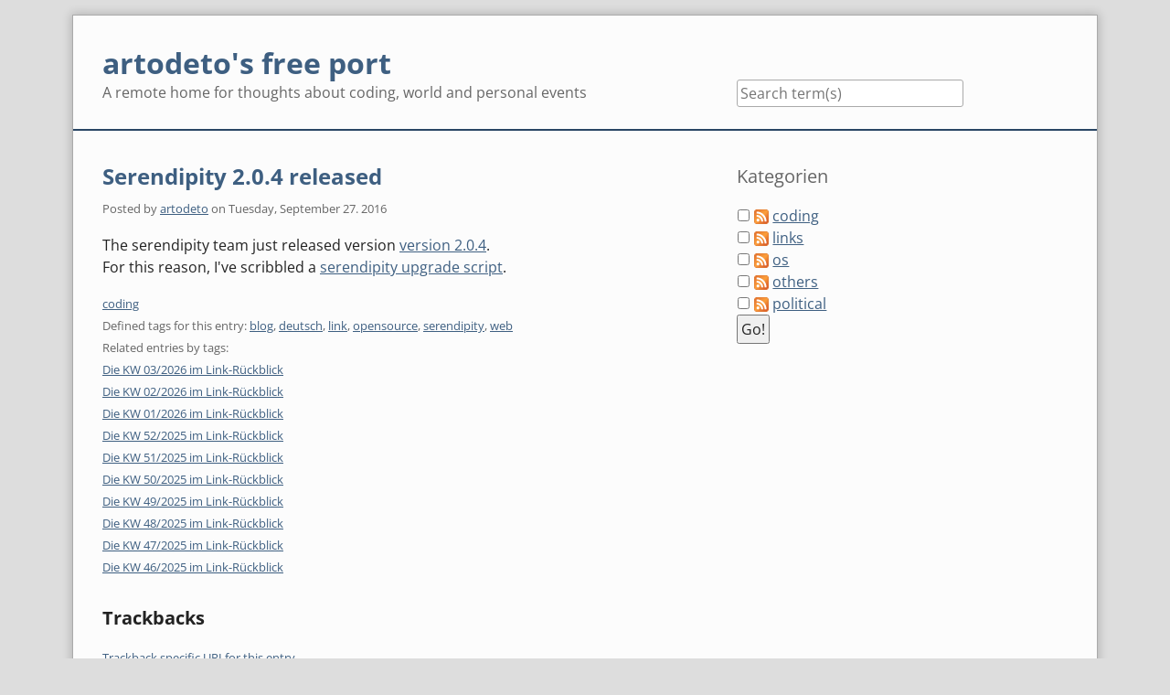

--- FILE ---
content_type: text/html; charset=UTF-8
request_url: https://artodeto.bazzline.net/archives/963-Serendipity-2.0.4-released.html
body_size: 4084
content:
<!doctype html>
<!--[if lt IE 7 ]> <html class="no-js lt-ie9 lt-ie8 lt-ie7" lang="en"> <![endif]-->
<!--[if IE 7 ]>    <html class="no-js lt-ie9 lt-ie8" lang="en"> <![endif]-->
<!--[if IE 8 ]>    <html class="no-js lt-ie9" lang="en"> <![endif]-->
<!--[if gt IE 8]><!--> <html class="no-js" lang="en"> <!--<![endif]-->
<head>
    <meta charset="UTF-8">
    <title>Serendipity 2.0.4 released | artodeto's free port</title>
    <meta name="generator" content="Serendipity v.2.5.0">
    <meta name="viewport" content="width=device-width, initial-scale=1">
    <meta name="robots" content="index,follow">
    <link rel="canonical" href="https://artodeto.bazzline.net/archives/963-Serendipity-2.0.4-released.html">
    <link rel="stylesheet" href="https://artodeto.bazzline.net/serendipity.css?v=1475422505">
    <script src="/templates/2k11/js/modernizr-2.7.1.min.js"></script>
    <link rel="alternate" type="application/rss+xml" title="artodeto's free port RSS feed" href="https://artodeto.bazzline.net/feeds/index.rss2">
    <link rel="alternate" type="application/x.atom+xml"  title="artodeto's free port Atom feed"  href="https://artodeto.bazzline.net/feeds/atom.xml">
    <link rel="trackback" type="application/x-www-form-urlencoded" href="https://artodeto.bazzline.net/comment.php?type=trackback&amp;entry_id=963">
    <link rel="pingback" href="https://artodeto.bazzline.net/comment.php?type=pingback&amp;entry_id=963">
    <script src="/templates/jquery.js"></script>
    <script>jQuery.noConflict();</script>
<link rel="stylesheet" type="text/css" href="https://artodeto.bazzline.net/plugin/print.css" media="print" />
    <script src="https://artodeto.bazzline.net/serendipity.js?v=1475422505"></script>
</head>
<body class="osans">
<a class="visuallyhidden" href="#content"><span lang="en">Skip to content</span></a>
<div id="page" class="clearfix">
    <header id="banner" class="clearfix col2r no-nav">
        <div id="identity">
            <a href="https://artodeto.bazzline.net/">
                <h1>artodeto's free port</h1>
                <p>A remote home for thoughts about coding, world and personal events</p>            </a>
        </div>

        <form id="searchform" action="/index.php" method="get">
        <div>
            <input type="hidden" name="serendipity[action]" value="search">
            <label for="serendipityQuickSearchTermField">Quicksearch</label>
            <input id="serendipityQuickSearchTermField" name="serendipity[searchTerm]" type="search" placeholder="Search term(s)" value="">
            <input id="searchsend" name="serendipity[searchButton]" type="submit" value="Go!">
        </div>
        </form>
        
            </header>
        <div class="clearfix col2r">
        <main id="content"  class="plain-images">
        
            <article id="post_963" class="clearfix serendipity_entry">
        <header class="clearfix">
            <h2><a href="/archives/963-Serendipity-2.0.4-released.html">Serendipity 2.0.4 released</a></h2>

            <span class="serendipity_byline block_level"><span class="single_user">Posted by <a href="https://artodeto.bazzline.net/authors/1-artodeto">artodeto</a> on </span><time datetime="2016-09-27T22:04:00+02:00">Tuesday, September 27. 2016</time></span>
        </header>

        <div class="clearfix content serendipity_entry_body">
                <p>The serendipity team just released version <a href="http://blog.s9y.org/index.php?url=archives/269-Serendipity-2.0.4-and-2.1-beta2-released.html" title="Serendipity 2.0.4 and 2.1-beta2 released">version 2.0.4</a>.<br />
For this reason, I've scribbled a <a href="https://github.com/stevleibelt/incubator/blob/dcf0f07a645b5e99b1e69639802499cea00981c8/general/serendipity_upgrade_skript/serendipity_upgrade.sh" title="serendipity_upgrade.sh">serendipity upgrade script</a>.</p>

                </div>
                        <div style="text-align: center;"><!-- <rdf:RDF xmlns="http://web.resource.org/cc/" xmlns:dc="http://purl.org/dc/elements/1.1/" xmlns:rdf="http://www.w3.org/1999/02/22-rdf-syntax-ns#"><Work rdf:about=""><license rdf:resource="http://creativecommons.org/licenses/by/3.0/"/></Work><License rdf:about="http://creativecommons.org/licenses/by/3.0/">  <requires rdf:resource="http://web.resource.org/cc/Attribution" />  <permits rdf:resource="http://web.resource.org/cc/Reproduction" />  <permits rdf:resource="http://web.resource.org/cc/Distribution" />  <permits rdf:resource="http://web.resource.org/cc/DerivativeWorks" />  <requires rdf:resource="http://web.resource.org/cc/Notice" /></License></rdf:RDF> --></div>
        
        <footer class="clearfix">
                    <span class="visuallyhidden">Categories: </span><a href="https://artodeto.bazzline.net/categories/1-coding">coding</a>                                                                            <div class="serendipity_freeTag">Defined tags for this entry: <a href="http://artodeto.bazzline.net/index.php?/plugin/tag/blog" title="blog" rel="tag">blog</a>, <a href="http://artodeto.bazzline.net/index.php?/plugin/tag/deutsch" title="deutsch" rel="tag">deutsch</a>, <a href="http://artodeto.bazzline.net/index.php?/plugin/tag/link" title="link" rel="tag">link</a>, <a href="http://artodeto.bazzline.net/index.php?/plugin/tag/opensource" title="opensource" rel="tag">opensource</a>, <a href="http://artodeto.bazzline.net/index.php?/plugin/tag/serendipity" title="serendipity" rel="tag">serendipity</a>, <a href="http://artodeto.bazzline.net/index.php?/plugin/tag/web" title="web" rel="tag">web</a></div><div class="serendipity_freeTag_related">Related entries by tags:<ul class="plainList"><li> <a href="https://artodeto.bazzline.net/archives/23919-Die-KW-032026-im-Link-Rueckblick.html" title="Die KW 03/2026 im Link-Rückblick">Die KW 03/2026 im Link-Rückblick</a></li><li> <a href="https://artodeto.bazzline.net/archives/23918-Die-KW-022026-im-Link-Rueckblick.html" title="Die KW 02/2026 im Link-Rückblick">Die KW 02/2026 im Link-Rückblick</a></li><li> <a href="https://artodeto.bazzline.net/archives/23916-Die-KW-012026-im-Link-Rueckblick.html" title="Die KW 01/2026 im Link-Rückblick">Die KW 01/2026 im Link-Rückblick</a></li><li> <a href="https://artodeto.bazzline.net/archives/23915-Die-KW-522025-im-Link-Rueckblick.html" title="Die KW 52/2025 im Link-Rückblick">Die KW 52/2025 im Link-Rückblick</a></li><li> <a href="https://artodeto.bazzline.net/archives/23913-Die-KW-512025-im-Link-Rueckblick.html" title="Die KW 51/2025 im Link-Rückblick">Die KW 51/2025 im Link-Rückblick</a></li><li> <a href="https://artodeto.bazzline.net/archives/23912-Die-KW-502025-im-Link-Rueckblick.html" title="Die KW 50/2025 im Link-Rückblick">Die KW 50/2025 im Link-Rückblick</a></li><li> <a href="https://artodeto.bazzline.net/archives/23911-Die-KW-492025-im-Link-Rueckblick.html" title="Die KW 49/2025 im Link-Rückblick">Die KW 49/2025 im Link-Rückblick</a></li><li> <a href="https://artodeto.bazzline.net/archives/23910-Die-KW-482025-im-Link-Rueckblick.html" title="Die KW 48/2025 im Link-Rückblick">Die KW 48/2025 im Link-Rückblick</a></li><li> <a href="https://artodeto.bazzline.net/archives/23909-Die-KW-472025-im-Link-Rueckblick.html" title="Die KW 47/2025 im Link-Rückblick">Die KW 47/2025 im Link-Rückblick</a></li><li> <a href="https://artodeto.bazzline.net/archives/23908-Die-KW-462025-im-Link-Rueckblick.html" title="Die KW 46/2025 im Link-Rückblick">Die KW 46/2025 im Link-Rückblick</a></li></ul></div>
                    </footer>

        <!--
        <rdf:RDF xmlns:rdf="http://www.w3.org/1999/02/22-rdf-syntax-ns#"
                 xmlns:trackback="http://madskills.com/public/xml/rss/module/trackback/"
                 xmlns:dc="http://purl.org/dc/elements/1.1/">
        <rdf:Description
                 rdf:about="https://artodeto.bazzline.net/feeds/ei_963.rdf"
                 trackback:ping="https://artodeto.bazzline.net/comment.php?type=trackback&amp;entry_id=963"
                 dc:title="Serendipity 2.0.4 released"
                 dc:identifier="https://artodeto.bazzline.net/archives/963-Serendipity-2.0.4-released.html" />
        </rdf:RDF>
        -->

                                            
        <section id="trackbacks" class="serendipity_comments serendipity_section_trackbacks">
            <h3>Trackbacks</h3>

            <div id="trackback_url" class="block_level"><a rel="nofollow" href="https://artodeto.bazzline.net/comment.php?type=trackback&amp;entry_id=963" title="This link is not meant to be clicked. It contains the trackback URI for this entry. You can use this URI to send ping- &amp; trackbacks from your own blog to this entry. To copy the link, right click and select &quot;Copy Shortcut&quot; in Internet Explorer or &quot;Copy Link Location&quot; in Mozilla.">Trackback specific URI for this entry</a></div>

            <p class="nocomments">No Trackbacks</p>

        </section>

        <section id="comments" class="serendipity_comments serendipity_section_comments">
            <h3>Comments</h3>

            <p class="manage_comments">Display comments as
                           <a rel="nofollow" href="/index.php?url=archives/963-Serendipity-2.0.4-released.html&amp;serendipity%5Bcview%5D=linear#comments">Linear</a> | Threaded
                        </p>

            <p class="nocomments">No comments</p>

                </section>
            <a id="feedback"></a>
                            <p class="serendipity_msg_important">The author does not allow comments to this entry</p>
                <section id="respond" class="serendipity_section_commentform">
            <h3>Add Comment</h3>
            <div id="serendipityCommentFormC" class="serendipityCommentForm">
    <div id="serendipity_replyform_0"></div>
    <a id="serendipity_CommentForm"></a>
    <form id="serendipity_comment" action="https://artodeto.bazzline.net/archives/963-Serendipity-2.0.4-released.html#feedback" method="post">
    <div><input type="hidden" name="serendipity[entry_id]" value="963"></div>
    <div class="form_field">
        <label for="serendipity_commentform_name">Name</label>
        <input id="serendipity_commentform_name" name="serendipity[name]" type="text" value="" placeholder="e.g. John Doe">
    </div>
    <div class="form_field">
        <label for="serendipity_commentform_email">Email</label>
        <input id="serendipity_commentform_email" name="serendipity[email]" type="email" value="" placeholder="e.g. mail@example.org">
    </div>
    <div class="form_field">
        <label for="serendipity_commentform_url">Homepage</label>
        <input id="serendipity_commentform_url" name="serendipity[url]" type="url" value="" placeholder="e.g. http://example.org">
    </div>
    <div class="form_tarea">
        <label for="serendipity_commentform_comment">Comment</label>
        <textarea id="serendipity_commentform_comment" name="serendipity[comment]" rows="10" placeholder="What do you want to say?"></textarea>
    </div>
    <div class="form_field">
        <label id="reply-to-hint" for="serendipity_replyTo">In reply to</label>
        <select id="serendipity_replyTo" onchange="" name="serendipity[replyTo]"><option value="0">[ Top level ]</option></select>
    </div>
    <div class="serendipity_commentDirection serendipity_comment_spamblock">E-Mail addresses will not be displayed and will only be used for E-Mail notifications.</div><div class="serendipity_commentDirection serendipity_comment_spamblock">To leave a comment you must approve it via e-mail, which will be sent to your address after submission.</div><input type="hidden" name="serendipity[token]" value="c8dfcf3ae5255cfade568bf06a5b2efc" />
<div class="serendipity_commentDirection serendipity_comment_captcha"><br />To prevent automated Bots from commentspamming, please enter the string you see in the image below in the appropriate input box. Your comment will only be submitted if the strings match. Please ensure that your browser supports and accepts cookies, or your comment cannot be verified correctly.<br /><img src="https://artodeto.bazzline.net/plugin/captcha_d5a3486bdc9188afa8a1cbc8d7640282" onclick="this.src=this.src + '1'" title="Enter the string you see here in the input box!" alt="CAPTCHA" class="captcha" /><br /><label for="captcha">Enter the string from the spam-prevention image above: </label><br /><input class="input_textbox" type="text" size="5" name="serendipity[captcha]" value="" id="captcha" /></div><div class="serendipity_commentDirection serendipity_comment_markdown"><a href="https://daringfireball.net/projects/markdown/syntax">Markdown</a> format allowed</div>
    <fieldset class="form_toolbar">
        <legend class="visuallyhidden">Form options</legend>
        <div class="form_box">
            <input id="checkbox_remember" name="serendipity[remember]" type="checkbox" ><label for="checkbox_remember">Remember Information? </label>
        </div>
      </fieldset>
    <div class="form_button">
        <input id="serendipity_preview" name="serendipity[preview]" type="submit" value="Preview">
        <input id="serendipity_submit" name="serendipity[submit]" type="submit" value="Submit Comment">
    </div>
</form>
</div>

        </section>

                
        </article>
        



        </main>
                <aside id="sidebar_right">
            <h2 class="visuallyhidden">Sidebar</h2>
                <section class="sidebar_plugin clearfix odd serendipity_plugin_categories">
                <h3>Kategorien</h3>
                <div class="sidebar_content clearfix"><form action="https://artodeto.bazzline.net/index.php?frontpage" method="post">
              <div id="serendipity_category_form_content">
<ul id="serendipity_categories_list" style="list-style: none; margin: 0px; padding: 0px">
<li class="category_depth0 category_1" style="display: block;"><input style="width: 15px" type="checkbox" name="serendipity[multiCat][]" value="1" /><a class="serendipity_xml_icon" href="/feeds/categories/1-coding.rss"><img src="/templates/2k11/img/xml.gif" alt="XML" style="border: 0px" /></a> <a href="/categories/1-coding" title="all about coding" style="padding-left: 0px">coding</a></li>
<li class="category_depth0 category_4" style="display: block;"><input style="width: 15px" type="checkbox" name="serendipity[multiCat][]" value="4" /><a class="serendipity_xml_icon" href="/feeds/categories/4-links.rss"><img src="/templates/2k11/img/xml.gif" alt="XML" style="border: 0px" /></a> <a href="/categories/4-links" title="links from around the world" style="padding-left: 0px">links</a></li>
<li class="category_depth0 category_2" style="display: block;"><input style="width: 15px" type="checkbox" name="serendipity[multiCat][]" value="2" /><a class="serendipity_xml_icon" href="/feeds/categories/2-os.rss"><img src="/templates/2k11/img/xml.gif" alt="XML" style="border: 0px" /></a> <a href="/categories/2-os" title="all about operating systems like linux, bsd, indiana, windows etc." style="padding-left: 0px">os</a></li>
<li class="category_depth0 category_5" style="display: block;"><input style="width: 15px" type="checkbox" name="serendipity[multiCat][]" value="5" /><a class="serendipity_xml_icon" href="/feeds/categories/5-others.rss"><img src="/templates/2k11/img/xml.gif" alt="XML" style="border: 0px" /></a> <a href="/categories/5-others" title="all about ... well about all that dosn't fix to the rest" style="padding-left: 0px">others</a></li>
<li class="category_depth0 category_3" style="display: block;"><input style="width: 15px" type="checkbox" name="serendipity[multiCat][]" value="3" /><a class="serendipity_xml_icon" href="/feeds/categories/3-political.rss"><img src="/templates/2k11/img/xml.gif" alt="XML" style="border: 0px" /></a> <a href="/categories/3-political" title="all about political correct- and incorrectness" style="padding-left: 0px">political</a></li>
</ul>
<div class="category_submit"><input type="submit" name="serendipity[isMultiCat]" value="Go!" /></div>
</div>
</form>
</div>
    </section>

        </aside>
        </div>

    <footer id="colophon">
        <p><span lang="en">Powered by <a href="http://s9y.org">Serendipity</a> &amp; the <i>2k11</i> theme.</span></p>
    </footer>
</div>

<script src="/templates/2k11/js/2k11.min.js"></script>

</body>
</html>


--- FILE ---
content_type: text/css; charset=UTF-8
request_url: https://artodeto.bazzline.net/serendipity.css?v=1475422505
body_size: 9183
content:

                /* open-sans-regular - vietnamese_latin-ext_latin_hebrew_greek-ext_greek_cyrillic-ext_cyrillic */
                @font-face {
                  font-family: 'Open Sans';
                  font-style: normal;
                  font-weight: 400;
                  src: local(''),
                       url('https://artodeto.bazzline.net//templates/2k11/font/open-sans-v34-vietnamese_latin-ext_latin_hebrew_greek-ext_greek_cyrillic-ext_cyrillic-regular.woff2') format('woff2'), /* Chrome 26+, Opera 23+, Firefox 39+ */
                       url('https://artodeto.bazzline.net//templates/2k11/font/open-sans-v34-vietnamese_latin-ext_latin_hebrew_greek-ext_greek_cyrillic-ext_cyrillic-regular.woff') format('woff'); /* Chrome 6+, Firefox 3.6+, IE 9+, Safari 5.1+ */
                }

                /* open-sans-700 - vietnamese_latin-ext_latin_hebrew_greek-ext_greek_cyrillic-ext_cyrillic */
                @font-face {
                  font-family: 'Open Sans';
                  font-style: normal;
                  font-weight: 700;
                  src: local(''),
                       url('https://artodeto.bazzline.net//templates/2k11/font/open-sans-v34-vietnamese_latin-ext_latin_hebrew_greek-ext_greek_cyrillic-ext_cyrillic-700.woff2') format('woff2'), /* Chrome 26+, Opera 23+, Firefox 39+ */
                       url('https://artodeto.bazzline.net//templates/2k11/font/open-sans-v34-vietnamese_latin-ext_latin_hebrew_greek-ext_greek_cyrillic-ext_cyrillic-700.woff') format('woff'); /* Chrome 6+, Firefox 3.6+, IE 9+, Safari 5.1+ */
                }

                /* open-sans-italic - vietnamese_latin-ext_latin_hebrew_greek-ext_greek_cyrillic-ext_cyrillic */
                @font-face {
                  font-family: 'Open Sans';
                  font-style: italic;
                  font-weight: 400;
                  src: local(''),
                       url('https://artodeto.bazzline.net//templates/2k11/font/open-sans-v34-vietnamese_latin-ext_latin_hebrew_greek-ext_greek_cyrillic-ext_cyrillic-italic.woff2') format('woff2'), /* Chrome 26+, Opera 23+, Firefox 39+ */
                       url('https://artodeto.bazzline.net//templates/2k11/font/open-sans-v34-vietnamese_latin-ext_latin_hebrew_greek-ext_greek_cyrillic-ext_cyrillic-italic.woff') format('woff'); /* Chrome 6+, Firefox 3.6+, IE 9+, Safari 5.1+ */
                }

                /* open-sans-700italic - vietnamese_latin-ext_latin_hebrew_greek-ext_greek_cyrillic-ext_cyrillic */
                @font-face {
                  font-family: 'Open Sans';
                  font-style: italic;
                  font-weight: 700;
                  src: local(''),
                       url('https://artodeto.bazzline.net//templates/2k11/font/open-sans-v34-vietnamese_latin-ext_latin_hebrew_greek-ext_greek_cyrillic-ext_cyrillic-700italic.woff2') format('woff2'), /* Chrome 26+, Opera 23+, Firefox 39+ */
                       url('https://artodeto.bazzline.net//templates/2k11/font/open-sans-v34-vietnamese_latin-ext_latin_hebrew_greek-ext_greek_cyrillic-ext_cyrillic-700italic.woff') format('woff'); /* Chrome 6+, Firefox 3.6+, IE 9+, Safari 5.1+ */
                }
                


                
/* auto include templates/2k11/style_fallback.css */

/* The templates/default/style_fallback.css emits CSS statements that all s9y
   themes should have.

   Statements declared in this file are emitted early in the dynamically
   generated stylesheet serendipity.css, so you can override them by declaring
   them again in your theme's style.css or user.css.

   IT IS NOT ADVISED TO CREATE YOUR OWN style_fallback.css FILE! */

/* Images positioned normal/left/right */
.serendipity_image_center {
    border: 0;
    padding-left: 5px;
    padding-right: 5px;
}

.serendipity_image_left {
    float: left;
    border: 0;
    padding-left: 5px;
    padding-right: 5px;
}

.serendipity_image_right {
    float: right;
    border: 0;
    padding-left: 5px;
    padding-right: 5px;
}

/* Images with captions and positioning */
.serendipity_imageComment_center,
.serendipity_imageComment_left,
.serendipity_imageComment_right {
    border: 1px solid #ddd;
    background-color: #efefef;
    margin: 3px;
    padding: 3px;
    text-align: center;
}

.serendipity_imageComment_center {
    clear: both;
    margin: auto;
}

.serendipity_imageComment_left {
    float: left;
}

.serendipity_imageComment_right {
    float: right;
}

.serendipity_imageComment_img,
.serendipity_imageComment_img img {
    margin: 0;
    padding: 0;
    text-align: center;
}

.serendipity_imageComment_txt {
    border-top: 1px solid #ddd;
    margin: 0;
    padding: 3px;
    clear: both;
    font-size: 10px;
    text-align: center;
}

/* Image gallery */
.s9y_gallery {
    box-sizing: border-box;
    display: flex;
    flex-wrap: wrap;
}

.s9y_gallery_item {
    box-sizing: border-box;
    flex: 0 1 33.3333%;
    padding: 0 5px 5px 0;
}

.s9y_gallery_image {
    height: auto;
    max-width: 100%;
}

/* Lists without bullets or numbers */
.plainList {
    list-style: none;
    margin-left: 0;
    padding-left: 0;
}

/* Messages: centered, important, notice */
.serendipity_center {
    margin-left: auto;
    margin-right: auto;
    text-align: center;
}

.serendipity_msg_important {
    color: red;
}

.serendipity_msg_notice {
    color: green;
}
/* END OF style_fallback.css */

/* auto include templates/2k11/style.css */

article, aside, details, figcaption, figure, footer, header, hgroup, main, nav, section { display: block; }
audio, canvas, video { display: inline-block; *display: inline; *zoom: 1; }
audio:not([controls]) { display: none; }
[hidden] { display: none; }

html { font-size: 100%; overflow-y: scroll; -webkit-text-size-adjust: 100%; -ms-text-size-adjust: 100%; }

body { margin: 0; font-size: 100%; line-height: 1.5; }

body, button, input, select, textarea { font-family: Helvetica, Arial, sans-serif; color: #222; }

a:focus { outline: thin dotted; }
a:hover, a:active { outline: 0; }

abbr[title] { border-bottom: 1px dotted; }

b, strong { font-weight: bold; }

dfn { font-style: italic; }

hr { display: block; height: 1px; border: 0; border-top: 1px solid #ccc; margin: 1em 0; padding: 0; }

ins { background: #eee; color: #000; text-decoration: none; }

mark { background: #ff9; color: #000; font-style: italic; font-weight: bold; }

pre, code, kbd, samp { font-family: monospace, monospace; _font-family: 'courier new', monospace; font-size: 1em; }

pre { white-space: pre; white-space: pre-wrap; word-wrap: break-word; }

small { font-size: .8125em; }

sub, sup { font-size: 75%; line-height: 0; position: relative; vertical-align: baseline; }
sup { top: -0.5em; }
sub { bottom: -0.25em; }

ul, ol, dd,
nav ul, nav ol { margin: 0; padding: 0; }

nav ul, nav ol { list-style: none; list-style-image: none; }

img { border: 0; -ms-interpolation-mode: bicubic; vertical-align: middle; }

svg:not(:root) { overflow: hidden; }

form, figure { margin: 0; }
fieldset { border: 0; margin: 0; padding: 0; }

label { cursor: pointer; }

legend { border: 0; *margin-left: -7px; padding: 0; }

button, input, select, textarea { font-size: 100%; margin: 0; vertical-align: baseline; *vertical-align: middle; }

button, input { line-height: normal; *overflow: visible; }

table button, table input { *overflow: auto; }

button, input[type="button"], input[type="reset"], input[type="submit"] { cursor: pointer; -webkit-appearance: button; }

input[type="checkbox"], input[type="radio"] { box-sizing: border-box; }
input[type="search"] { -webkit-appearance: textfield; -moz-box-sizing: content-box; -webkit-box-sizing: content-box; box-sizing: content-box; }
input[type="search"]::-webkit-search-decoration { -webkit-appearance: none; }

button::-moz-focus-inner, input::-moz-focus-inner { border: 0; padding: 0; }

textarea { overflow: auto; vertical-align: top; resize: vertical; }

input:valid, textarea:valid {  }
input:invalid, textarea:invalid { background-color: #eee; }

table { border-collapse: collapse; border-spacing: 0; }
td { vertical-align: top; }

input[type="checkbox"] {
    margin: 0 .25em 0 0;
    vertical-align: baseline;
}

.js #searchsend { border: 0; clip: rect(0 0 0 0); height: 1px; margin: -1px; overflow: hidden; padding: 0; position: absolute; width: 1px; }

.no-js #searchsend { clip: auto; height: auto; margin: 0; overflow: visible; position: static; width: auto; }

/* details polyfill */
.no-details details > * { display: none; }
.no-details details > summary:before { content: '\25BA '; float: left; width: 20px; }
.no-details details.open > summary:before { content: '\25BC '; }
.no-details details summary { display: block; }

input[type=text],
input[type=search],
input[type=email],
input[type=url],
textarea {
    border: 1px solid #aaa;
    color: #666;
    -webkit-border-radius: 3px;
    -moz-border-radius: 3px;
    border-radius: 3px;
}

input.placeholder,
textarea.placeholder { color: #aaa; }

input[type=text]:focus,
input[type=search]:focus,
input[type=email]:focus,
input[type=url]:focus,
textarea:focus {
    color: #222;
    outline: 0 none;
    -webkit-box-shadow: 0 0 2px 1px rgba(41,69,100,.5);
    -moz-box-shadow: 0 0 2px 1px rgba(41,69,100,.5);
    box-shadow: 0 0 2px 1px rgba(41,69,100,.5);
}

.no-boxshadow input[type=text]:focus,
.no-boxshadow input[type=search]:focus,
.no-boxshadow input[type=email]:focus,
.no-boxshadow input[type=url]:focus,
.no-boxshadow textarea:focus { border: 1px solid #294564; }

input, textarea { padding: 3px; }
button { padding: 4px; }

img,
audio, video,
embed, object,
.serendipity_entry_body iframe,
.serendipity_staticpage iframe { max-width: 100%; }

img, video { height: auto; }

q { quotes: '“' '”' '‘' '’'; }
:lang(de) q { quotes: '„' '“' '‚' '‘'; }
q:before   { content: '“'; content: open-quote;  }
q:after    { content: '”'; content: close-quote; }
q q:before { content: '‘'; content: open-quote;  }
q q:after  { content: '’'; content: close-quote; }
:lang(de) q:before   { content: '„'; content: open-quote;  }
:lang(de) q:after    { content: '“'; content: close-quote; }
:lang(de) q q:before { content: '‚'; content: open-quote;  }
:lang(de) q q:after  { content: '‘'; content: close-quote; }
blockquote p { quotes: '“' '”'; }
blockquote p:before { content: ''; content: no-open-quote; }
blockquote p:after  { content: ''; content: no-close-quote; }
blockquote p:first-child:before { content: '“'; content: open-quote;  }
blockquote p:last-child:after   { content: '”'; content: close-quote; }
:lang(de) blockquote p,
blockquote:lang(de) p { quotes: '„' '“'; }
:lang(de) blockquote p:before,
blockquote:lang(de)  p:before { content: ''; content: no-open-quote; }
:lang(de) blockquote p:after,
blockquote:lang(de)  p:after { content: ''; content: no-close-quote; }
:lang(de) blockquote p:first-child:before,
blockquote:lang(de)  p:first-child:before { content: '„'; content: open-quote; }
:lang(de) blockquote p:last-child:after,
blockquote:lang(de)  p:last-child:after  { content: '“'; content: close-quote; }

.lt-ie9 q:before,
.lt-ie9 q q:before,
.lt-ie9 :lang(de) q:before,
.lt-ie9 :lang(de) q q:before,
.lt-ie9 blockquote p:before,
.lt-ie9 blockquote p:first-child:before,
.lt-ie9 :lang(de) blockquote p:before,
.lt-ie9 blockquote:lang(de)  p:before,
.lt-ie9 :lang(de) blockquote p:first-child:before,
.lt-ie9 blockquote:lang(de)  p:first-child:before { content: ''; content: no-open-quote; }

a, a:active, a:visited { color: #3e5f81; }
a:hover { color: #d52; }

#identity a,
h1 a, h2 a, h3 a,
h4 a, h5 a, h6 a { text-decoration: none; }

::-moz-selection{ background: #222; color:#fff; text-shadow: none; }
::selection { background:#222; color:#fff; text-shadow: none; }
a:link { -webkit-tap-highlight-color: #d52; }

.droid, .droid button,
.droid input, .droid select,
.droid textarea { font-family: 'Droid Sans', sans-serif; }

.ptsans, .ptsans button,
.ptsans input, .ptsans select,
.ptsans textarea { font-family: 'PT Sans', sans-serif; }

.osans, .osans button,
.osans input, .osans select,
.osans textarea { font-family: 'Open Sans', sans-serif; }

.cabin, .cabin button,
.cabin input, .cabin select,
.cabin textarea { font-family: 'Cabin', sans-serif; }

.ubuntu, .ubuntu button,
.ubuntu input, .ubuntu select,
.ubuntu textarea { font-family: 'Ubuntu', sans-serif; }

.dserif, .dserif button,
.dserif input, .dserif select,
.dserif textarea { font-family: 'Noto Serif', serif; }


p {
    -webkit-hyphens: auto;
    -moz-hyphens: auto;
    -ms-hypens: auto;
    hyphens: auto;
}

p code,
p samp,
p kbd {
    -webkit-hyphens: none;
    -moz-hyphens: none;
    -ms-hypens: none;
    hyphens: none;
}

h1 { font-size: 2em; }

h2 {
    font-size: 1.5em;
    margin: 0 0 .6667em;
}

h1, h2 { line-height: 1.25; }

.serendipity_entry header h2 { margin: 0 0 .3333em; }

h3 {
    font-size: 1.25em;
    margin: 0 0 .8em;
}

.sidebar_plugin>h3 {
    color: #666;
    font-weight: normal;
}

h4, h5, h6,
.staticpage_results h3,
.comment_results h3,
.serendipity_freeTag { font-size: 1em; }

h4, h5, h6,
p, ul, ol, dl,
table, details,
audio, video,
.fluid-width-video-wrapper,
#trackback_url,
.manage_comments,
.plugin_comment_wrap,
p.whiteline, #searchform>div,
.serendipity_entry_body .plainList,
#page, #primary-nav,
.serendipity_calendar,
.serendipity_freetag_taglist,
.serendipity_entrypaging,
#serendipity_emoticonchooser { margin: 0 0 1em; }

summary { cursor: pointer; }

li ul, li ol, p.break,
#serendipity_replyTo,
.serendipity_freeTag { margin: 0; }

blockquote,
blockquote + cite {
    display: block;
    margin: 0 1em 1em;
}

blockquote + cite:before { content: "–\202F"; }

dt,
.serendipity_calendar tfoot a,
.serendipity_calendar tfoot a:active,
.serendipity_calendar tfoot a:visited,
.serendipity_calendar .Today,
.serendipity_freetag_taglist_related { font-weight: bold; }

caption, th, .prev,
.serendipity_freeTag { text-align: left; }

#page {
    background: #fcfcfc;
    overflow: hidden;
    width: 100%;
}

#primary-nav ul {
    display: none;
    margin: 0 auto;
}

.block_level,
fieldset,
.no-js #primary-nav ul,
.form_field label,
.form_tarea label,
.podcastdownload,
#primary-nav select,
.serendipity_comment_captcha .captcha,
.serendipity_comment_captcha label,
.serendipity_freeTag { display: block; }

#primary-nav select {
    margin: .5em 1em;
    width: 90%;
}

#identity a,
#primary-nav li,
.archives_date { display: inline-block; }

.lt-ie8 #identity a,
.lt-ie8 #primary-nav li,
.lt-ie8 .archives_date {
    display: inline;
    zoom: 1;
}

.read_more,
.trackback_url { margin-bottom: 1em; }

#identity h1 {
    margin: .5em 0 0;
    padding: 0 .5em;
}

#identity p {
    color: #666;
    padding: 0 1em;
}

#banner>img { display: none; }

#banner>img,
.plugin_comment_wrap,
.serendipity_entry footer { clear: both; }

.no-nav {
    border-bottom: 2px solid #294564;
    margin-bottom: 2.1429em;
}

#searchform>div { padding: 0 1em; }

#searchform label {
    position: absolute;
    left: -999em;
}

#serendipityQuickSearchTermField,
#serendipity_comment input[type=text],
#serendipity_comment input[type=email],
#serendipity_comment input[type=url] { width: 95%; }

#serendipity_replyTo,
#serendipity_comment textarea { width: 95%; }

#primary-nav {
    border-top: 1px solid #294564;
    border-bottom: 1px solid #294564;
    color: #fff;
}

#primary-nav,
.serendipity_calendar thead,
.serendipity_calendar tfoot {
    background: #294564;
    background-image: url(templates/2k11/img/gradient-dblue.png) left top repeat-x; /* Fallback */
    background-image: -webkit-gradient(linear, 50% 0%, 50% 100%, color-stop(0%, #3e5f81), color-stop(100%, #294564));
    background-image: -webkit-linear-gradient(#3e5f81, #294564);
    background-image: -moz-linear-gradient(#3e5f81, #294564);
    background-image: -o-linear-gradient(#3e5f81, #294564);
    background-image: linear-gradient(#3e5f81, #294564);
}

#primary-nav span,
#primary-nav a,
#primary-nav a:active,
#primary-nav a:visited {
    color: #fff;
    display: block;
    padding: .25em 1em;
    border-right: 1px solid #294564;
    text-decoration: none;
}

#primary-nav span { position: relative; }

#primary-nav span:after {
    border-color: #294564 transparent;
    border-style: solid;
    border-width: 8px 8px 0;
    margin: -8px;
    content: "";
    display: block;
    position: absolute;
    bottom: 0;
    left: 50%;
    width: 0;
    z-index: 10;
}

#primary-nav a:hover,
#primary-nav a:focus { color: #000; }

#primary-nav a:hover,
#primary-nav a:focus {
    background: #aabcc5;
    background-image: url(templates/2k11/img/gradient-lblue.png) left top repeat-x; /* Fallback */
    background-image: -webkit-gradient(linear, 50% 0%, 50% 100%, color-stop(0%, #ccdee7), color-stop(100%, #aabcc5));
    background-image: -webkit-linear-gradient(#ccdee7, #aabcc5);
    background-image: -moz-linear-gradient(#ccdee7, #aabcc5);
    background-image: -o-linear-gradient(#ccdee7, #aabcc5);
    background-image: linear-gradient(#ccdee7, #aabcc5);
}

.serendipity_entry,
.serendipity_staticpage,
.sidebar_plugin, .archives,
.freetag_cloud, .content_msg,
.serendipity_entrypaging { margin: 0 1em 2em; }

.serendipity_search,
.staticpage_results,
.comment_results,
.nocontent,
.serendipity_blogpdf { margin: 0 1em 1em; }

.serendipity_byline,
.serendipity_entry footer,
.serendipity_staticpage footer,
.serendipity_pagination,
.nocomments,
#trackback_url,
.manage_comments,
.serendipity_edit_nugget {
    color: #666;
    font-size: .8125em;
    line-height: 1.8462;
}

.serendipity_section_trackbacks summary {
    display: block;
}

#staticpage_childpages,
.content ul,
.content ol { margin: 0 0 1em 2em; }

#staticpage_childpages li ul,
.content li ul,
.content li ol { margin: 0 0 0 2em; }

.serendipity_entryIcon {
    float: left;
    margin: 0 2em .625em 0;
}

.serendipity_entry table {
    border: 1px solid #aaa;
    max-width: 100%;
}

.serendipity_entry caption {
    font-size: .8125em;
    line-height: 1.8462;
    text-align: center;
}

.serendipity_entry th,
.serendipity_entry tfoot td { padding: .125em 1em; }

.serendipity_entry tbody td { padding: .1875em 1em; }

.serendipity_entry thead,
.serendipity_entry tfoot { background: #ddd; }

.serendipity_entry thead { border-bottom: 1px solid #aaa; }
.serendipity_entry tfoot { border-top: 1px solid #aaa; }

.serendipity_entry tbody tr:nth-child(even) { background: #eee; }

.geshi {
    font-family: monospace, monospace;
    _font-family: 'courier new', monospace;
}

.serendipity_entry .geshi,
.serendipity_entry pre {
    background: #eee;
    border: 1px solid #aaa;
    font-size: .875em;
    margin: 0 0 1.2308em;
    padding: .5385em;
}

.serendipity_entry code,
.serendipity_entry kbd,
.serendipity_entry samp {
    font-size: .875em;
    line-height: 1.7143;
}

pre>code,
pre>kbd,
pre>samp,
pre .geshi {
    font-size: 1em;
    line-height: 1.5;
}

.serendipity_byline { margin: 0 0 1.2308em; }

.serendipity_pagination {
    clear: both;
    margin: 0 1.2308em 1.2308em;
}

.serendipity_pagination li {
    float: left;
    position: relative;
}

.serendipity_pagination .info {
    text-align: center;
    width: 100%;
}

.serendipity_pagination .prev,
.serendipity_pagination .next { width: 50%; }

.lt-ie8 .serendipity_pagination .prev,
.lt-ie8 .serendipity_pagination .next { width: 49.9%; }

.archives_date { min-width: 10em; }

.serendipity_comments { margin: 1em 0; }

.nocomments,
.serendipity_entry caption { font-style: italic; }

.serendipity_comment cite { font-style: normal; }

.serendipity_comment { margin: 0 0 2em; }

.serendipity_comment h4 { margin: 0 0 .25em; }

.form_tarea,
.form_toolbar { margin-bottom: 1em; }

.form_field { margin-bottom: .5em; }

#c,
.serendipity_commentDirection {
    background-color: #eee;
    border: 1px solid #ddd;
    color: #aaa;
    -webkit-border-radius: 3px;
    -moz-border-radius: 3px;
    border-radius: 3px;
}

#c { padding: .625em; }

.serendipity_commentDirection {
    color: #222;
    font-size: .8125em;
    line-height: 1.8462;
    margin: 0 0 1.2308em;
    max-width: 96%;
    padding: .3846em;
}

.serendipity_comment_captcha br {
    display: none;
    height: 0;
    visibility:hidden;
}

.serendipity_comment_captcha .captcha {
    border: 1px solid #aaa;
    margin: 1em 0;
}

.serendipity_comment_captcha label { margin: 0 0 .5em; }

.comment_avatar {
    border: 1px solid #aaa;
    float: left;
    margin: 0 .625em .625em 0;
    padding: 0!important;
    overflow: hidden;
}

.avatar_left {
    float: left;
    margin: 0 .625em .625em 0;
}

.avatar_right {
    float: right;
    margin: 0 0 .625em .625em;
}

#colophon p,
.staticpage_metainfo p {
    border-top: 1px solid #ccc;
    color: #666;
    display: block;
    padding: .9167em 0 1em;
}

#colophon p {
    font-size: .8125em;
    padding: .9167em 1.2308em 1em;
}

#colophon i {
    font-style: normal;
}

.serendipity_center {
    margin-left: auto;
    margin-right: auto;
    text-align: center;
}

.serendipity_msg_important,
.serendipity_msg_notice {
    font-size: .8125em;
    line-height: 1.8462;
    padding: .3846em;
    text-shadow: 0 1px 0 rgba(255,255,255,.5);
    -webkit-border-radius: 3px;
    -moz-border-radius: 3px;
    border-radius: 3px;
}

.serendipity_msg_important {
    background: #f2dede;
    border: 1px solid #eed3d7;
    color: #b94a48;
}

.serendipity_msg_notice {
    background: #dff0d8;
    border: 1px solid #d6e9c6;
    color: #468847;
}

/* If the basic styles for aligning images are changed, the changes
   must be ported to htmlarea/ckeditor/wysiwyg-style.css as well. */
.serendipity_image_left,
.serendipity_image_right,
.serendipity_image_center,
.serendipity_imageComment_center,
.serendipity_imageComment_left,
.serendipity_imageComment_right {
    background: transparent;
    border: 0 none;
    padding: 0!important;
}

.serendipity_image_left,
.serendipity_image_right,
.serendipity_imageComment_left,
.serendipity_imageComment_right {
    display: block;
    float: none;
    margin: 0 0 1em;
}

.serendipity_image_center {
    display: block;
    margin: 0 auto 1em auto;
}

.serendipity_imageComment_center {
    display: block;
    margin: 0 auto 1em auto;
}

.serendipity_imageComment_img img {
    border: none!important;
    margin: 0!important;
}

.serendipity_imageComment_txt {
    border-top: 0 none;
    color: #222;
    font-size: .8125em;
    line-height: 1.8462;
    padding: .2301em;
    text-align: center;
}

.plain-images .serendipity_image_left,
.plain-images .serendipity_image_right,
.plain-images .serendipity_image_center,
.plain-images .serendipity_imageComment_center,
.plain-images .serendipity_imageComment_left,
.plain-images .serendipity_imageComment_right {
    border: 1px solid #aaa;
}

.plain-images .serendipity_imageComment_txt {
    background: #ddd;
}

.fancy-images .serendipity_image_left,
.fancy-images .serendipity_image_right,
.fancy-images .serendipity_image_center,
.fancy-images .serendipity_imageComment_img {
    -webkit-box-shadow: 0 0 2px 1px rgba(0,0,0,.5);
    -moz-box-shadow: 0 0 2px 1px rgba(0,0,0,.5);
    box-shadow: 0 0 2px 1px rgba(0,0,0,.5);
}

.no-boxshadow .fancy-images .serendipity_image_left,
.no-boxshadow .fancy-images .serendipity_image_right,
.no-boxshadow .fancy-images .serendipity_image_center,
.no-boxshadow .fancy-images .serendipity_imageComment_img {
    border: 1px solid #aaa;
}

.serendipity_imageComment_center,
.serendipity_imageComment_left,
.serendipity_imageComment_right {
    height: auto;
    max-width: 100%;
}

.emoticon { vertical-align: baseline!important; }

.serendipity_calendar {
    border: 1px solid #3e5f81;
    width: 85%;
}

.serendipity_calendar tfoot a,
.serendipity_calendar tfoot a:active,
.serendipity_calendar tfoot a:visited {
    color: #fff;
    text-decoration: none;
}

.serendipity_calendar tfoot a:hover,
.serendipity_calendar tfoot a:focus {
    background: #ccdee7;
    color: #000;
}

.serendipity_calendar thead,
.serendipity_calendar tfoot { color: #fff; }

.serendipity_calendar th,
.serendipity_calendar td {
    padding: .125em;
    text-align: center;
}

.next { text-align: right; }

.serendipity_calendar abbr[title] { border: 0 none; }

.serendipity_freetag_taglist {
    background: #eee;
    border: 1px solid #aaa;
    padding: 1em;
}

.serendipity_freetag_taglist_related { font-size: 1.25em; }

#twitter_update_list { list-style: none; }

#twitter_update_list li { margin: 0 0 1em; }

.twitter_update_time {
    display: block;
    text-align: right;
}

.serendipity_entrypaging_left,
.serendipity_entrypaging_right { display: block; }

.serendipity_entrypaging_left { text-align: left; }
.serendipity_entrypaging_right { text-align: right; }

.serendipity_entrypaging>.epicon { display: none; visibility: hidden; }

.generatedcontent .epicon { display: none; visibility: hidden; }
.generatedcontent .serendipity_entrypaging_left:before { content: "← "; }
.generatedcontent .serendipity_entrypaging_right:after { content: " →"; }

#LSResult {
    background: #ccdee7;
    margin-top: 1px;
    opacity: .9;
    z-index: 10;
}

#LSShadow {
    bottom: 0;
    right: 0;
    color: transparent;
    border-right: 0px none;
    border-bottom: 0px none;
}

.serendipity_livesearch_result {
    border: 1px solid #aaa;
    bottom: 0px;
    right: 0px;
}

#LSResult,
.serendipity_livesearch_result {
    -webkit-border-radius: 3px;
    -moz-border-radius: 3px;
    border-radius: 3px;
}

.serendipity_findmore,
.serendipity_findmore_like {
    list-style: none;
    margin: 0;
}

.serendipity_findmore {
    padding: 0;
    text-align: left;
}

.serendipity_findmore li,
.serendipity_findmore_like li {
    display: inline-block;
    margin: 0 4px 8px 0;
}

.lazyload_switcher {
    display: inline-block;
    margin: 0 4px 0 0;
}

.lt-ie8 .serendipity_findmore li,
.lt-ie8 .serendipity_findmore_like li,
.lt-ie8 .lazyload_switcher {
    display: inline;
    zoom: 1;
}

.findmore_like_button { min-width: 120px; }

.facebook_like iframe {
    position: relative;
    top: 15px;
}

.gplus_lazyload_switcher {
    float: left;
    position: relative;
    top: 8px;
}

.gplus_like iframe {
    position: relative!important;
    top: 6px!important;
}

.serendipity_comment_spice { background: #eee; }

.commentspice_rss_input {
    background: #fff;
    border: 1px solid #aaa;
    color: #666;
    max-width: 320px;
    min-width: 52%;
    overflow: hidden;
    padding-left: 0;
    -webkit-border-radius: 3px;
    -moz-border-radius: 3px;
    border-radius: 3px;
}

.commentspice_announce_article {
    clear: both;
    font-size: .8125em;
    margin-bottom: 0;
    padding-top: 0;
    text-align: left;
}

.short-heading {
    float: left;
    width: 64%;
}

.twitter_follow {
    float: right;
    width: 34%;
}

.serendipity_entry footer>.FlattrButton {
    margin: 0 .4em;
    position: relative;
    top: .5em;
}

.visuallyhidden { border: 0; clip: rect(0 0 0 0); height: 1px; margin: -1px; overflow: hidden; padding: 0; position: absolute; width: 1px; }

.visuallyhidden.focusable:active,
.visuallyhidden.focusable:focus { clip: auto; height: auto; margin: 0; overflow: visible; position: static; width: auto; }

.clearfix:before, .clearfix:after { content: ""; display: table; }
.clearfix:after { clear: both; }
.clearfix { zoom: 1; }

@media only screen and (min-width: 481px) {
    #serendipityQuickSearchTermField { max-width: 15em; }

    #serendipity_comment input[type=text],
    #serendipity_comment input[type=email],
    #serendipity_comment input[type=url] { max-width: 20em; }

    #serendipity_replyTo { max-width: 20.5em; }

    #serendipity_comment textarea { max-width: 30em; }

    .serendipity_commentDirection { max-width: 36.75em;}

    #primary-nav ul { display: block; }

    #primary-nav select { display: none; }

    #sidebar_left,
    #sidebar_right { padding: 0 1em; }

    .sidebar_plugin {
        float: left;
        margin: 0 0 2em;
        width: 47.5%;
    }

    .lt-ie8 .sidebar_plugin { width: 47.4%; }

    #sidebar_left .odd,
    #sidebar_right .odd {
        clear: both;
        margin-right: 5%;
    }

    .serendipity_image_left {
        float: left;
        margin: 0 2em 1em 0;
    }

    .serendipity_image_right {
        float: right;
        margin: 0 0 1em 2em;
    }

    .serendipity_imageComment_left {
        display: inline;
        float: left;
        margin: 0 2em 1em 0;
    }

    .serendipity_imageComment_right {
        display: inline;
        float: right;
        margin: 0 0 1em 2em;
    }

    .serendipity_pagination .info {
        left: 25%;
        width: 50%;
    }

    .serendipity_pagination .prev {
        left: -50%;
        width: 25%;
    }

    .serendipity_pagination .next { width: 25%; }

    .lt-ie8 .serendipity_pagination .info { width: 49.9%; }

    .lt-ie8 .serendipity_pagination .prev,
    .lt-ie8 .serendipity_pagination .next { width: 24.9%; }

    .archives_year {
        float: left;
        width: 48%;
    }

    .arch_odd {
        clear: left;
        margin: 0 2% 0 0;
    }

    .arch_even { margin: 0 0 0 2%; }

    .archives_date { min-width: 7em; }

    .serendipity_entrypaging_left,
    .serendipity_entrypaging_right {
        display: inline;
        width: 50%;
    }

    .lt-ie8 .serendipity_entrypaging_left,
    .lt-ie8 .serendipity_entrypaging_right { width: 49.9%; }

    .serendipity_entrypaging { overflow: hidden; }

    .serendipity_entrypaging_left { float: left; }
    .serendipity_entrypaging_right { float: right; }
}

@media only screen and (min-width: 768px) {
    body {
        background: #ddd;
        padding: 1em 0;
    }

    #page {
        border: 1px solid #aaa;
        margin: 0 auto 1em;
        max-width: 70em;
        width: 96%;
        -webkit-box-shadow: 0 0 10px 1px rgba(0,0,0,.2);
        -moz-box-shadow: 0 0 10px 1px rgba(0,0,0,.2);
        box-shadow: 0 0 10px 1px rgba(0,0,0,.2);
    }

    #identity h1 { margin: 1em 0 0; }

    #searchform>div { margin-top: 4.4em; }

    #identity p, #searchform>div { margin-bottom: 1.5em; }

    #primary-nav { margin-bottom: 2em; }

    #banner>img { display: block; }

    #identity, #searchform,
    #content,
    #sidebar_left,
    #sidebar_right {
        float: left;
        position: relative;
    }

    #identity,
    #content { width: 62%; }
    #searchform,
    #sidebar_left,
    #sidebar_right { width: 38%; }
    .col2l #sidebar_left { left: -62%; }
    .col2l #content { left: 38%; }

    .lt-ie8 #identity,
    .lt-ie8 #content { width: 61.9%; }
    .lt-ie8 #searchform,
    .lt-ie8 #sidebar_left,
    .lt-ie8 #sidebar_right { width: 37.9%; }
    .lt-ie8 .col2l #sidebar_left { left: -61.9%; }
    .lt-ie8 .col2l #content { left: 37.9%; }

    .col2l #searchform { text-align: right; }

    #sidebar_left,
    #sidebar_right { padding: 0; }

    #sidebar_left .odd,
    #sidebar_right .odd {
        clear: none;
        margin-right: 1em;
    }

    .sidebar_plugin,
    .lt-ie8 .sidebar_plugin {
        float: none;
        width: auto;
    }

    #sidebar_left .sidebar_plugin,
    .lt-ie8 #sidebar_left .sidebar_plugin,
    #sidebar_right .sidebar_plugin,
    .lt-ie8 #sidebar_right .sidebar_plugin { margin: 0 1em 2em 2em; }

    #searchform>div,
    .lt-ie8 #searchform>div { padding: 0 1em 0 2em; }

    .content blockquote {
        border-left: 4px solid #aaa;
        padding-left: .75em;
    }

    .content blockquote,
    .content blockquote + cite { margin: 0 2.5em 1em; }

    .commentlevel-1 { margin-left: 1em; }
    .commentlevel-2 { margin-left: 2em; }
    .commentlevel-3 { margin-left: 3em; }
    .commentlevel-4 { margin-left: 4em; }
    .commentlevel-5 { margin-left: 5em; }
    .commentlevel-6 { margin-left: 6em; }
    .commentlevel-7 { margin-left: 7em; }
    .commentlevel-8 { margin-left: 8em; }
    .commentlevel-9 { margin-left: 9em; }

    #serendipity_comment textarea {
        max-width: 100%;
        resize: both;
        width: 26.25em;
    }
}

@media only screen and (min-width:1024px) {
    #identity h1 { padding: 0 1em; }

    #identity p,
    #searchform>div { padding: 0 2em; }

    #primary-nav ul { margin: 0 1em; }

    .col3 #content { width: 50%; }
    .col3 #searchform,
    .col3 #sidebar_left,
    .col3 #sidebar_right { width: 25%; }
    .col3 #identity { width: 75%; }
    .col3 #content { left: 25%; }
    .col3 #sidebar_left { left: -50%; }

    .lt-ie8 .col3 #content { width: 49.9%; }
    .lt-ie8 .col3 #searchform,
    .lt-ie8 .col3 #sidebar_left,
    .lt-ie8 .col3 #sidebar_right { width: 24.9%; }
    .lt-ie8 .col3 #identity { width: 74.9%; }
    .lt-ie8 .col3 #content { left: 24.9%; }
    .lt-ie8 .col3 #sidebar_left { left: -49.9%; }

    #sidebar_left .sidebar_plugin,
    .lt-ie8 #sidebar_left .sidebar_plugin { margin: 0 2em 2em 1em; }

    .serendipity_search,
    .staticpage_results,
    .comment_results,
    .nocontent,
    .serendipity_entrypaging,
    .serendipity_blogpdf { margin: 0 2em 1em; }

    .serendipity_entry { margin: 0 2em 3em; }

    .archives, .freetag_cloud,
    .content_msg,
    .serendipity_staticpage,
    #sidebar_left .sidebar_plugin,
    .lt-ie8 #sidebar_left .sidebar_plugin,
    #sidebar_right .sidebar_plugin,
    .lt-ie8 #sidebar_right .sidebar_plugin { margin: 0 2em 2em; }

    .serendipity_pagination { margin: 0 2.4615em 1.2308em; }

    #colophon p { padding: .9167em 2.4615em 1em; }

    #serendipity_comment textarea { width: 30em; }
}

@media print {
    * { background: transparent !important; color: black !important; text-shadow: none !important; filter:none !important; -ms-filter: none !important; }
    a, a:visited { text-decoration: underline; }
    abbr[title]:after { content: " (" attr(title) ")"; }
    pre, blockquote { border: 1px solid #999; page-break-inside: avoid; padding: 0.25cm 0.25cm 0; }
    thead { display: table-header-group; }
    tr, img { page-break-inside: avoid; }
    img { max-width: 100% !important; }
    @page { margin: 0.5cm; }
    p, h2, h3 { orphans: 3; widows: 3; }
    h2, h3 { page-break-after: avoid; }

    #searchform, #primary-nav,
    #sidebar_left, #sidebar_right,
    #colophon, audio, video,
    .serendipity_entry>footer,
    .serendipity_entrypaging,
    .serendipity_pagination,
    #trackback_url, .manage_comments,
    .serendipity_comment>details,
    .serendipity_comment>footer,
    .comment_avatar, #respond,
    .serendipityCommentForm { display: none;}

    body { font-family: Times, "Times New Roman", serif !important; }
}

/* nl2br plugin start */
p.wl_nobottom {
    margin-bottom: 0em;
}
p.wl_notop {
    margin-top: 0em;
}
p.wl_notopbottom {
    margin-top: 0em;
    margin-bottom: 0em;
}
/* nl2br plugin end */

/* Footnotes (generated by serendipity_event_markdown) */

footnote-ref:after {
  content: ")";
}

.footnotes hr {
  border-top: dashed #ccc;
  border-width: 1px;
}

/* mostly taken from http://www.456bereastreet.com/archive/201105/styling_ordered_list_numbers/ */
.footnotes ol {
  counter-reset: li;
  margin-top: .2em;
  margin-left: 1.5em;
  padding-left: 0;
}
.footnotes ol > li {
  list-style: none;
  position: relative;
  padding-left: .5em;
  font-size: 90%;
}
.footnotes ol > li:before {
  content: counter(li)")";
  counter-increment: li;
  position: absolute;
  left: -2em;
  top: -.1em;
  width: 2em;
  text-align: right;
  font-size: 80%;
  font-weight: bold;
}

/* --- end of Footnotes */
